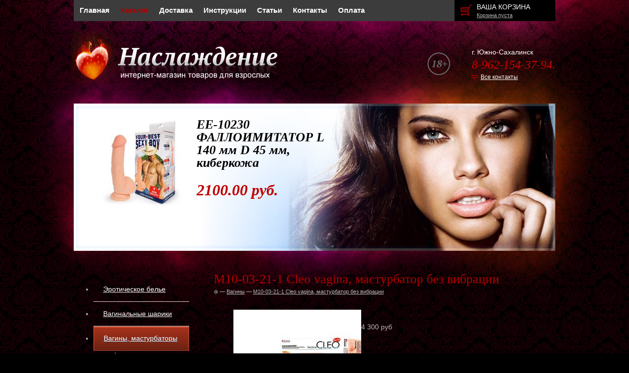

--- FILE ---
content_type: text/html; charset=UTF-8
request_url: https://intimonona.ru/catalog/53/87341/
body_size: 11426
content:
<!DOCTYPE html PUBLIC "-//W3C//DTD XHTML 1.0 Transitional//EN" "http://www.w3.org/TR/xhtml1/DTD/xhtml1-transitional.dtd">
<html xmlns="http://www.w3.org/1999/xhtml" xml:lang="ru" lang="ru">
<head><link rel="canonical" href="https://intimonona.ru/catalog/53/87341/" />
	<title>M10-03-21-1 Cleo vagina, мастурбатор без вибрации – товары для секса в магазине «Intimonona»</title>
	<script src="/bitrix/templates/template.main/js/jquery-1.8.2.min.js"></script>
	<meta http-equiv="Content-Type" content="text/html; charset=UTF-8" />
<meta name="robots" content="index, follow" />
<meta name="description" content="Купить &amp;quot;M10-03-21-1 Cleo vagina, мастурбатор без вибрации&amp;quot; в интернет-магазине с анонимной доставкой. Цена: 4300.00 руб. Производитель: Южная Корея. В наличии в сексшопах в Южно-Сахалинске." />

<script data-skip-moving="true">(function(w, d) {var v = w.frameCacheVars = {'CACHE_MODE':'HTMLCACHE','storageBlocks':[],'dynamicBlocks':{'LkGdQn':'b7fa6de4b27c','FKauiI':'a7e8359fb84a','XEVOpk':'ff5c005c88d8','aTE5Lk':'d41d8cd98f00','CxqOHg':'3e81e4d2993e'},'AUTO_UPDATE':true,'AUTO_UPDATE_TTL':'0','version':'2'};var inv = false;if (v.AUTO_UPDATE === false){if (v.AUTO_UPDATE_TTL && v.AUTO_UPDATE_TTL > 0){var lm = Date.parse(d.lastModified);if (!isNaN(lm)){var td = new Date().getTime();if ((lm + v.AUTO_UPDATE_TTL * 1000) >= td){w.frameRequestStart = false;w.preventAutoUpdate = true;return;}inv = true;}}else{w.frameRequestStart = false;w.preventAutoUpdate = true;return;}}var r = w.XMLHttpRequest ? new XMLHttpRequest() : (w.ActiveXObject ? new w.ActiveXObject("Microsoft.XMLHTTP") : null);if (!r) { return; }w.frameRequestStart = true;var m = v.CACHE_MODE; var l = w.location; var x = new Date().getTime();var q = "?bxrand=" + x + (l.search.length > 0 ? "&" + l.search.substring(1) : "");var u = l.protocol + "//" + l.host + l.pathname + q;r.open("GET", u, true);r.setRequestHeader("BX-ACTION-TYPE", "get_dynamic");r.setRequestHeader("X-Bitrix-Composite", "get_dynamic");r.setRequestHeader("BX-CACHE-MODE", m);r.setRequestHeader("BX-CACHE-BLOCKS", v.dynamicBlocks ? JSON.stringify(v.dynamicBlocks) : "");if (inv){r.setRequestHeader("BX-INVALIDATE-CACHE", "Y");}try { r.setRequestHeader("BX-REF", d.referrer || "");} catch(e) {}if (m === "APPCACHE"){r.setRequestHeader("BX-APPCACHE-PARAMS", JSON.stringify(v.PARAMS));r.setRequestHeader("BX-APPCACHE-URL", v.PAGE_URL ? v.PAGE_URL : "");}r.onreadystatechange = function() {if (r.readyState != 4) { return; }var a = r.getResponseHeader("BX-RAND");var b = w.BX && w.BX.frameCache ? w.BX.frameCache : false;if (a != x || !((r.status >= 200 && r.status < 300) || r.status === 304 || r.status === 1223 || r.status === 0)){var f = {error:true, reason:a!=x?"bad_rand":"bad_status", url:u, xhr:r, status:r.status};if (w.BX && w.BX.ready && b){BX.ready(function() {setTimeout(function(){BX.onCustomEvent("onFrameDataRequestFail", [f]);}, 0);});}w.frameRequestFail = f;return;}if (b){b.onFrameDataReceived(r.responseText);if (!w.frameUpdateInvoked){b.update(false);}w.frameUpdateInvoked = true;}else{w.frameDataString = r.responseText;}};r.send();var p = w.performance;if (p && p.addEventListener && p.getEntries && p.setResourceTimingBufferSize){var e = 'resourcetimingbufferfull';var h = function() {if (w.BX && w.BX.frameCache && w.BX.frameCache.frameDataInserted){p.removeEventListener(e, h);}else {p.setResourceTimingBufferSize(p.getEntries().length + 50);}};p.addEventListener(e, h);}})(window, document);</script>


<link href="/bitrix/js/ui/design-tokens/dist/ui.design-tokens.min.css?167756864022029"  rel="stylesheet" />
<link href="/bitrix/js/ui/fonts/opensans/ui.font.opensans.min.css?16775685672320"  rel="stylesheet" />
<link href="/bitrix/js/main/popup/dist/main.popup.bundle.min.css?167756861525089"  rel="stylesheet" />
<link href="/bitrix/cache/css/s1/template.main/page_a41df674178627a8e1c97b529ffe4154/page_a41df674178627a8e1c97b529ffe4154_v1.css?17423258317057"  rel="stylesheet" />
<link href="/bitrix/cache/css/s1/template.main/template_fa38e33afd3f0b6eb653fc97d80181fb/template_fa38e33afd3f0b6eb653fc97d80181fb_v1.css?174232583161220"  data-template-style="true" rel="stylesheet" />
<script>if(!window.BX)window.BX={};if(!window.BX.message)window.BX.message=function(mess){if(typeof mess==='object'){for(let i in mess) {BX.message[i]=mess[i];} return true;}};</script>
<script>(window.BX||top.BX).message({'JS_CORE_LOADING':'Загрузка...','JS_CORE_NO_DATA':'- Нет данных -','JS_CORE_WINDOW_CLOSE':'Закрыть','JS_CORE_WINDOW_EXPAND':'Развернуть','JS_CORE_WINDOW_NARROW':'Свернуть в окно','JS_CORE_WINDOW_SAVE':'Сохранить','JS_CORE_WINDOW_CANCEL':'Отменить','JS_CORE_WINDOW_CONTINUE':'Продолжить','JS_CORE_H':'ч','JS_CORE_M':'м','JS_CORE_S':'с','JSADM_AI_HIDE_EXTRA':'Скрыть лишние','JSADM_AI_ALL_NOTIF':'Показать все','JSADM_AUTH_REQ':'Требуется авторизация!','JS_CORE_WINDOW_AUTH':'Войти','JS_CORE_IMAGE_FULL':'Полный размер'});</script>

<script src="/bitrix/js/main/core/core.min.js?1677568615220366"></script>

<script>BX.setJSList(['/bitrix/js/main/core/core_ajax.js','/bitrix/js/main/core/core_promise.js','/bitrix/js/main/polyfill/promise/js/promise.js','/bitrix/js/main/loadext/loadext.js','/bitrix/js/main/loadext/extension.js','/bitrix/js/main/polyfill/promise/js/promise.js','/bitrix/js/main/polyfill/find/js/find.js','/bitrix/js/main/polyfill/includes/js/includes.js','/bitrix/js/main/polyfill/matches/js/matches.js','/bitrix/js/ui/polyfill/closest/js/closest.js','/bitrix/js/main/polyfill/fill/main.polyfill.fill.js','/bitrix/js/main/polyfill/find/js/find.js','/bitrix/js/main/polyfill/matches/js/matches.js','/bitrix/js/main/polyfill/core/dist/polyfill.bundle.js','/bitrix/js/main/core/core.js','/bitrix/js/main/polyfill/intersectionobserver/js/intersectionobserver.js','/bitrix/js/main/lazyload/dist/lazyload.bundle.js','/bitrix/js/main/polyfill/core/dist/polyfill.bundle.js','/bitrix/js/main/parambag/dist/parambag.bundle.js']);
</script>
<script>(window.BX||top.BX).message({'pull_server_enabled':'N','pull_config_timestamp':'0','pull_guest_mode':'N','pull_guest_user_id':'0'});(window.BX||top.BX).message({'PULL_OLD_REVISION':'Для продолжения корректной работы с сайтом необходимо перезагрузить страницу.'});</script>
<script>(window.BX||top.BX).message({'LANGUAGE_ID':'ru','FORMAT_DATE':'DD.MM.YYYY','FORMAT_DATETIME':'DD.MM.YYYY HH:MI:SS','COOKIE_PREFIX':'BITRIX_SM','SERVER_TZ_OFFSET':'10800','UTF_MODE':'Y','SITE_ID':'s1','SITE_DIR':'/'});</script>


<script  src="/bitrix/cache/js/s1/template.main/kernel_main/kernel_main_v1.js?1742347472152878"></script>
<script src="/bitrix/js/ui/dexie/dist/dexie3.bundle.min.js?167756856888295"></script>
<script src="/bitrix/js/main/core/core_ls.min.js?15537459007365"></script>
<script src="/bitrix/js/main/core/core_frame_cache.min.js?167756850311264"></script>
<script src="/bitrix/js/pull/protobuf/protobuf.min.js?159963117276433"></script>
<script src="/bitrix/js/pull/protobuf/model.min.js?159963117214190"></script>
<script src="/bitrix/js/rest/client/rest.client.min.js?16775680659240"></script>
<script src="/bitrix/js/pull/client/pull.client.min.js?167756863248293"></script>
<script src="/bitrix/js/main/popup/dist/main.popup.bundle.min.js?167756861265492"></script>
<script>BX.setJSList(['/bitrix/js/main/core/core_fx.js','/bitrix/js/main/session.js','/bitrix/js/main/pageobject/pageobject.js','/bitrix/js/main/core/core_window.js','/bitrix/js/main/date/main.date.js','/bitrix/js/main/core/core_date.js','/bitrix/js/main/utils.js','/bitrix/templates/template.main/js/fancybox/jquery.fancybox-1.3.1.pack.js','/bitrix/components/dlay/cookienotice/templates/s1/script.js']);</script>
<script>BX.setCSSList(['/bitrix/templates/template.main/js/fancybox/jquery.fancybox-1.3.1.css','/bitrix/templates/.default/components/bitrix/catalog/template1/bitrix/catalog.store.amount/.default/style.css','/bitrix/components/dlay/cookienotice/templates/s1/style.css','/bitrix/templates/template.main/template_styles.css']);</script>
<script>
					(function () {
						"use strict";

						var counter = function ()
						{
							var cookie = (function (name) {
								var parts = ("; " + document.cookie).split("; " + name + "=");
								if (parts.length == 2) {
									try {return JSON.parse(decodeURIComponent(parts.pop().split(";").shift()));}
									catch (e) {}
								}
							})("BITRIX_CONVERSION_CONTEXT_s1");

							if (cookie && cookie.EXPIRE >= BX.message("SERVER_TIME"))
								return;

							var request = new XMLHttpRequest();
							request.open("POST", "/bitrix/tools/conversion/ajax_counter.php", true);
							request.setRequestHeader("Content-type", "application/x-www-form-urlencoded");
							request.send(
								"SITE_ID="+encodeURIComponent("s1")+
								"&sessid="+encodeURIComponent(BX.bitrix_sessid())+
								"&HTTP_REFERER="+encodeURIComponent(document.referrer)
							);
						};

						if (window.frameRequestStart === true)
							BX.addCustomEvent("onFrameDataReceived", counter);
						else
							BX.ready(counter);
					})();
				</script>



<script  src="/bitrix/cache/js/s1/template.main/template_319488a6b1a5ea5d8b50d2d18f64b9fc/template_319488a6b1a5ea5d8b50d2d18f64b9fc_v1.js?1742325831802"></script>
<script  src="/bitrix/cache/js/s1/template.main/page_7e2c225513d7cd39df42d56b2b4a4a2a/page_7e2c225513d7cd39df42d56b2b4a4a2a_v1.js?174232583115118"></script>
<script>var _ba = _ba || []; _ba.push(["aid", "b309aa525cff347fc21c6a2b5f6c1f37"]); _ba.push(["host", "intimonona.ru"]); _ba.push(["ad[ct][item]", "[base64]"]);_ba.push(["ad[ct][user_id]", function(){return BX.message("USER_ID") ? BX.message("USER_ID") : 0;}]);_ba.push(["ad[ct][recommendation]", function() {var rcmId = "";var cookieValue = BX.getCookie("BITRIX_SM_RCM_PRODUCT_LOG");var productId = 87341;var cItems = [];var cItem;if (cookieValue){cItems = cookieValue.split(".");}var i = cItems.length;while (i--){cItem = cItems[i].split("-");if (cItem[0] == productId){rcmId = cItem[1];break;}}return rcmId;}]);_ba.push(["ad[ct][v]", "2"]);(function() {var ba = document.createElement("script"); ba.type = "text/javascript"; ba.async = true;ba.src = (document.location.protocol == "https:" ? "https://" : "http://") + "bitrix.info/ba.js";var s = document.getElementsByTagName("script")[0];s.parentNode.insertBefore(ba, s);})();</script>


	<link rel="stylesheet" href="/bitrix/templates/template.main/css/style.css" />
	<!--[if IE]><link rel="stylesheet" href="/bitrix/templates/template.main/css/style-ie.css" /><![endif]-->
	<!--[if IE 6]><link rel="stylesheet" href="/bitrix/templates/template.main/css/style-ie6.css" /><![endif]-->
	<!--[if IE 7]><link rel="stylesheet" href="/bitrix/templates/template.main/css/style-ie7.css" /><![endif]-->
	<link rel="stylesheet" href="/bitrix/templates/template.main/colors.css" />

	<script src="/bitrix/templates/template.main/js/f.js"></script>
	<script src="/bitrix/templates/template.main/js/slides.min.jquery.js"></script>
	<script src="/bitrix/templates/template.main/script.js"></script>
	<script src="/bitrix/templates/template.main/js/jquery.carouFredSel-5.6.4-packed.js"></script>
	<script src="/bitrix/templates/template.main/js/jquery.cookie.js"></script>
	<script src="/bitrix/templates/template.main/js/jquery.slideViewerPro.1.5.js"></script>
	<script src="/bitrix/templates/template.main/js/jquery.timers.js"></script>
	<script>if (document.documentElement) { document.documentElement.id = "js" }</script>
	<!-- Google Tag Manager -->
<script>(function(w,d,s,l,i){w[l]=w[l]||[];w[l].push({'gtm.start':
new Date().getTime(),event:'gtm.js'});var f=d.getElementsByTagName(s)[0],
j=d.createElement(s),dl=l!='dataLayer'?'&l='+l:'';j.async=true;j.src=
'https://www.googletagmanager.com/gtm.js?id='+i+dl;f.parentNode.insertBefore(j,f);
})(window,document,'script','dataLayer','GTM-MNTDCMG');</script>
<!-- End Google Tag Manager -->	<!-- Yandex.Metrika counter -->
	<script >
	   (function(m,e,t,r,i,k,a){m[i]=m[i]||function(){(m[i].a=m[i].a||[]).push(arguments)};
	   m[i].l=1*new Date();k=e.createElement(t),a=e.getElementsByTagName(t)[0],k.async=1,k.src=r,a.parentNode.insertBefore(k,a)})
	   (window, document, "script", "https://mc.yandex.ru/metrika/tag.js", "ym");
	
	   ym(74215048, "init", {
			clickmap:true,
			trackLinks:true,
			accurateTrackBounce:true,
			webvisor:true,
			ecommerce:"dataLayer"
	   });
	</script>
	<noscript><div><img src="https://mc.yandex.ru/watch/74215048" style="position:absolute; left:-9999px;" alt="" /></div></noscript>
	<!-- /Yandex.Metrika counter -->
</head>
<body>
	<!-- Google Tag Manager (noscript) -->
<noscript><!-- deleted by bitrix Antivirus --></noscript>
<!-- End Google Tag Manager (noscript) -->		<div class="l-page">
		<div class="l-page-holder">
			<div class="l-header">
				<div class="b-header-menu-holder">
					<div class="b-header-menu g-menu">
						<div id="bxdynamic_LkGdQn_start" style="display:none"></div>
<ul>
	<li><a href="/">Главная</a></li>
	<li class="selected"><a href="/catalog/">Каталог</a></li>
	<li><a href="/delivery/">Доставка</a></li>
	<li><a href="/instructions/">Инструкции</a></li>
	<li><a href="/article/">Статьи</a></li>
	<li><a href="/contacts/">Контакты</a></li>
	<li><a href="/payment/">Оплата</a></li>
</ul><div id="bxdynamic_LkGdQn_end" style="display:none"></div>					</div>
					<div class="b-header-basket">
						<div class="b-header-basket_holder">
							<div class="b-header-basket_title">
								<a href="/personal/cart/">Ваша корзина</a>
							</div>
							<div class="b-header-basket_text">
								<span id="cart_line">
									<div id="bxdynamic_FKauiI_start" style="display:none"></div>	<a href="/personal/cart/">Корзина пуста</a>
<div id="bxdynamic_FKauiI_end" style="display:none"></div>								</span>
							</div>
						</div>
					</div>
				</div>
				<div class="b-header-logo">
					<a href="/"><img src="/bitrix/templates/template.main/img/header-logo.png" alt="Наслаждение - интернет магазин товаров для взрослых" /></a>
				</div>
				<div class="b-header-contacts">
					<div class="b-header-contacts_text">г. Южно-Сахалинск</div>
					<div class="b-header-contacts_phone">
						8-962-154-37-94. 					</div>
					<div class="b-header-contacts_text">
						<span class="b-header-contacts_link-contacts"><a rel="nofollow" href="/contacts/">Все контакты</a></span> 
					</div>
				</div>
				<div class="g-clean"></div>
				<div class="b-header-visual">
					<div class="b-header-visual_holder">
							<div class="b-header-visual_item">
		<div class="b-header-visual_item_img">
			<a href="/catalog/42/87960/"><img src="/upload/resize_cache/iblock/258/180_250_154bd61e1c74086ed26f2a47446188e3e/h79nf4kgw20io4g579dcv7wryrhe3j4d.jpg" alt="" /></a>
		</div>
		<div class="b-header-visual_item_holder">
			<div class="b-header-visual_item_title">EE-10230 ФАЛЛОИМИТАТОР L 140 мм D 45 мм, киберкожа</div>
			<div class="b-header-visual_item_text"></div>
			<div class="b-header-visual_item_price">2100.00 руб.</div>
		</div>
		<!--noindex-->
        <div class="b-header-visual_item">
			<a rel="nofollow" href="/skidki" class="selected" style="color:#F00; font-weight:bold;display:none">СКИДКИ</a>
		</div>
        <!--/noindex-->
	</div>

					</div>
									</div>
							</div>
			<div class="l-wrapper">
									<div class="l-page-left sidebar">
						<div id="bxdynamic_XEVOpk_start" style="display:none"></div>
<ul class="nav">
								<li class=" lvl1">
				<span style="position:relative; display: block;"><a href="/catalog/23/">Эротическое белье</a><span class="showchild"><span class="arrow"></span></span></span>
				<ul style="display: none;">
		
								<li class=" lvl2">
				<span style="position:relative; display: block;"><a href="/catalog/44/">Женское</a><span class="showchild"><span class="arrow"></span></span></span>
				<ul style="display: none;">
		
			<li class=" lvl3">
				<span style="position:relative; display: block;"><a href="/catalog/52/">Боди</a></span>
			</li>
			<li class=" lvl3">
				<span style="position:relative; display: block;"><a href="/catalog/90/">Бюстьгалтеры</a></span>
			</li>
			<li class=" lvl3">
				<span style="position:relative; display: block;"><a href="/catalog/46/">Игровые костюмы</a></span>
			</li>
			<li class=" lvl3">
				<span style="position:relative; display: block;"><a href="/catalog/82/">Комбинации</a></span>
			</li>
			<li class=" lvl3">
				<span style="position:relative; display: block;"><a href="/catalog/745/">Комплекты</a></span>
			</li>
			<li class=" lvl3">
				<span style="position:relative; display: block;"><a href="/catalog/88/">Корсеты</a></span>
			</li>
			<li class=" lvl3">
				<span style="position:relative; display: block;"><a href="/catalog/744/">Платье</a></span>
			</li>
			<li class=" lvl3">
				<span style="position:relative; display: block;"><a href="/catalog/49/">Трусики</a></span>
			</li>
			<li class=" lvl3">
				<span style="position:relative; display: block;"><a href="/catalog/48/">Чулки,пояса</a></span>
			</li>
			<li class=" lvl3">
				<span style="position:relative; display: block;"><a href="/catalog/47/">Чулок на тело</a></span>
			</li>
</ul></li>			<li class=" lvl2">
				<span style="position:relative; display: block;"><a href="/catalog/45/">Мужское</a></span>
			</li>
</ul></li>			<li class=" lvl1">
				<span style="position:relative; display: block;"><a href="/catalog/25/">Вагинальные шарики</a></span>
			</li>
								<li class="current selected lvl1">
				<span style="position:relative; display: block;"><a href="/catalog/26/">Вагины, мастурбаторы</a><span class="showchild"><span class="arrow"></span></span></span>
				<ul>
		
			<li class=" lvl2">
				<span style="position:relative; display: block;"><a href="/catalog/54/">Анусы и ротики</a></span>
			</li>
			<li class="current selected lvl2">
				<span style="position:relative; display: block;"><a href="/catalog/53/">Вагины</a></span>
			</li>
</ul></li>			<li class=" lvl1">
				<span style="position:relative; display: block;"><a href="/catalog/27/">Вибромассажеры</a></span>
			</li>
								<li class=" lvl1">
				<span style="position:relative; display: block;"><a href="/catalog/29/">Интимная косметика и БАДы</a><span class="showchild"><span class="arrow"></span></span></span>
				<ul style="display: none;">
		
			<li class=" lvl2">
				<span style="position:relative; display: block;"><a href="/catalog/69/">Возбуждающие средства для женщин</a></span>
			</li>
			<li class=" lvl2">
				<span style="position:relative; display: block;"><a href="/catalog/68/">Возбуждающие средства для мужчин</a></span>
			</li>
</ul></li>								<li class=" lvl1">
				<span style="position:relative; display: block;"><a href="/catalog/30/">Вакуумные помпы</a><span class="showchild"><span class="arrow"></span></span></span>
				<ul style="display: none;">
		
			<li class=" lvl2">
				<span style="position:relative; display: block;"><a href="/catalog/58/">Женские</a></span>
			</li>
			<li class=" lvl2">
				<span style="position:relative; display: block;"><a href="/catalog/57/">Мужские</a></span>
			</li>
</ul></li>								<li class=" lvl1">
				<span style="position:relative; display: block;"><a href="/catalog/31/">Куклы</a><span class="showchild"><span class="arrow"></span></span></span>
				<ul style="display: none;">
		
			<li class=" lvl2">
				<span style="position:relative; display: block;"><a href="/catalog/59/">Женщины</a></span>
			</li>
</ul></li>								<li class=" lvl1">
				<span style="position:relative; display: block;"><a href="/catalog/32/">Любриканты</a><span class="showchild"><span class="arrow"></span></span></span>
				<ul style="display: none;">
		
			<li class=" lvl2">
				<span style="position:relative; display: block;"><a href="/catalog/746/"> Антибактериальное средство для обработки игрушек</a></span>
			</li>
								<li class=" lvl2">
				<span style="position:relative; display: block;"><a href="/catalog/61/">Анальные</a><span class="showchild"><span class="arrow"></span></span></span>
				<ul style="display: none;">
		
			<li class=" lvl3">
				<span style="position:relative; display: block;"><a href="/catalog/94/">Для увеличения размера</a></span>
			</li>
</ul></li>			<li class=" lvl2">
				<span style="position:relative; display: block;"><a href="/catalog/62/">Вагинальные</a></span>
			</li>
			<li class=" lvl2">
				<span style="position:relative; display: block;"><a href="/catalog/748/">Для двоих (унисекс)</a></span>
			</li>
			<li class=" lvl2">
				<span style="position:relative; display: block;"><a href="/catalog/91/">Для увеличения размера</a></span>
			</li>
			<li class=" lvl2">
				<span style="position:relative; display: block;"><a href="/catalog/63/">Оральные</a></span>
			</li>
			<li class=" lvl2">
				<span style="position:relative; display: block;"><a href="/catalog/70/">Пролонгаторы</a></span>
			</li>
</ul></li>								<li class=" lvl1">
				<span style="position:relative; display: block;"><a href="/catalog/33/">Насадки и кольца</a><span class="showchild"><span class="arrow"></span></span></span>
				<ul style="display: none;">
		
			<li class=" lvl2">
				<span style="position:relative; display: block;"><a href="/catalog/64/">Удлинители</a></span>
			</li>
			<li class=" lvl2">
				<span style="position:relative; display: block;"><a href="/catalog/65/">Эрекционные кольца</a></span>
			</li>
</ul></li>			<li class=" lvl1">
				<span style="position:relative; display: block;"><a href="/catalog/35/">Презервативы</a></span>
			</li>
			<li class=" lvl1">
				<span style="position:relative; display: block;"><a href="/catalog/36/">Аксессуары для бани и шалости</a></span>
			</li>
			<li class=" lvl1">
				<span style="position:relative; display: block;"><a href="/catalog/37/">Страпоны, фаллопротезы</a></span>
			</li>
			<li class=" lvl1">
				<span style="position:relative; display: block;"><a href="/catalog/38/">Садо-мазо</a></span>
			</li>
								<li class=" lvl1">
				<span style="position:relative; display: block;"><a href="/catalog/39/">Стимуляторы</a><span class="showchild"><span class="arrow"></span></span></span>
				<ul style="display: none;">
		
			<li class=" lvl2">
				<span style="position:relative; display: block;"><a href="/catalog/66/">Анальные стимуляторы</a></span>
			</li>
			<li class=" lvl2">
				<span style="position:relative; display: block;"><a href="/catalog/67/">Клиторальные стимуляторы</a></span>
			</li>
</ul></li>								<li class=" lvl1">
				<span style="position:relative; display: block;"><a href="/catalog/42/">Фаллоимитаторы</a><span class="showchild"><span class="arrow"></span></span></span>
				<ul style="display: none;">
		
			<li class=" lvl2">
				<span style="position:relative; display: block;"><a href="/catalog/76/">Гиганты</a></span>
			</li>
			<li class=" lvl2">
				<span style="position:relative; display: block;"><a href="/catalog/77/">Двуголовые</a></span>
			</li>
</ul></li>			<li class=" lvl1">
				<span style="position:relative; display: block;"><a href="/catalog/51/">Аксессуары</a></span>
			</li>
			<li class=" lvl1">
				<span style="position:relative; display: block;"><a href="/catalog/747/">Анальный душ</a></span>
			</li>
			<li class=" lvl1">
				<span style="position:relative; display: block;"><a href="/catalog/73/">Игры для взрослых ДВД Сувениры</a></span>
			</li>
			<li class=" lvl1">
				<span style="position:relative; display: block;"><a href="/catalog/71/">Массажеры простаты</a></span>
			</li>
			<li class=" lvl1">
				<span style="position:relative; display: block;"><a href="/catalog/75/">Массажные масла</a></span>
			</li>
			<li class=" lvl1">
				<span style="position:relative; display: block;"><a href="/catalog/96/">Протезы Молочной железы</a></span>
			</li>
			<li class=" lvl1">
				<span style="position:relative; display: block;"><a href="/catalog/95/">Распродажа уценка</a></span>
			</li>
			<li class=" lvl1">
				<span style="position:relative; display: block;"><a href="/catalog/74/">СЕКС МАШИНЫ</a></span>
			</li>
			<li class=" lvl1">
				<span style="position:relative; display: block;"><a href="/catalog/734/">Стимуляторы уретры</a></span>
			</li>
			<li class=" lvl1">
				<span style="position:relative; display: block;"><a href="/catalog/83/">Украшения для груди</a></span>
			</li>
			<li class=" lvl1">
				<span style="position:relative; display: block;"><a href="/catalog/85/">Экстендеры для увеличения пениса</a></span>
			</li>
			<li class=" lvl1">
				<span style="position:relative; display: block;"><a href="/catalog/86/">Электростимуляторы</a></span>
			</li>
			<li class=" lvl1">
				<span style="position:relative; display: block;"><a href="/catalog/72/">Эротические наборы</a></span>
			</li>
</ul>
<script type="text/javascript">
	function setHeightlvlp(clickitem){
		if(clickitem.parent("span").parent("li").find("ul:first").attr('rel')){
			heightlvl2Ul = clickitem.parent("span").parent("li").find("ul:first").attr('rel');
		} else {
			clickitem.parent("span").parent("li").find("ul:first").css({display: 'block',height:"auto"});
			heightlvl2Ul = clickitem.parent("span").parent("li").find("ul:first").height();
		}
	}

	var lis = $('.sidebar .nav').find('li');
	for(var i = 0; i < lis.length; i++) {
		if($(lis[i]).hasClass('current')) {
			if($(lis[i]).parents("li").hasClass('lvl1')){

				var ul = $(lis[i]).find('ul:first');
				$(ul).css({display: 'block',height:"auto"});
				var h = $(ul).height();
				$(ul).css({height: 0, display: 'block'});

				var ulp= $(lis[i]).parents("li.lvl1").find('ul:first');
				$(ulp).css({display: 'block'});
				var hp = $(ulp).height();
				$(ulp).css({height: 0, display: 'block'});

				$(ul).attr("rel", h);
				// $(ulp).attr("rel", hp);
				$(ul).css({height: h+'px'});
				$(ulp).css({height: h+hp+'px'});
			} else {
				var ul = $(lis[i]).find('ul:first');
				$(ul).css({display: 'block',height:"auto"});
				var h = $(ul).height();
				$(ul).css({height: 0, display: 'block'});
				$(ul).attr("rel", h);
				$(ul).css({height: h+'px'})
			}
		}
	}

	$(".showchild").live('click', function() {
		var clickitem = $(this);
		if( clickitem.parent("span").parent("li").hasClass('lvl1')){
			if( clickitem.parent("span").parent("li").hasClass('current')){
				clickitem.parent("span").parent("li").find("ul").animate({height: 0}, 300);
				clickitem.parent("span").parent("li").removeClass("current");
				clickitem.parent("span").parent("li").find(".current").removeClass("current");

			} else {

				setHeightlvlp(clickitem);
				clickitem.parent("span").parent("li").find("ul:first").attr('rel',heightlvl2Ul);
				clickitem.parent("span").parent("li").find("ul:first").css({height: 0, display: 'block'});
				clickitem.parent("span").parent("li").find("ul:first").animate({height: heightlvl2Ul+'px'}, 300);
				clickitem.parent("span").parent("li").addClass("current");
			}
		} else {
			if( clickitem.parent("span").parent("li").hasClass('current')){
				clickitem.parent("span").parent("li").find("ul").animate({height: 0}, 300);
				heightLVL1 = clickitem.parents(".lvl1").find("ul:first").attr('rel');
				clickitem.parents(".lvl1").find("ul:first").animate({height: heightLVL1+"px"}, 300);
				clickitem.parent("span").parent("li").removeClass("current");
			} else {
				setHeightlvlp(clickitem);

				heightLVL1 = clickitem.parents(".lvl1").find("ul:first").attr('rel');


				clickitem.parent("span").parent("li").find("ul:first").attr('rel',heightlvl2Ul);
				clickitem.parent("span").parent("li").find("ul:first").css({height: 0, display: 'block'});
				clickitem.parent("span").parent("li").find("ul:first").animate({height: heightlvl2Ul+'px'}, 300);
				clickitem.parents(".lvl1").find("ul:first").animate({height:  parseInt(heightlvl2Ul)+ parseInt(heightLVL1)+'px'}, 300);
				clickitem.parent("span").parent("li").addClass("current");
			}
		}
		return false;
	});
</script>
<div id="bxdynamic_XEVOpk_end" style="display:none"></div>					<div id="bxdynamic_aTE5Lk_start" style="display:none"></div><div id="bxdynamic_aTE5Lk_end" style="display:none"></div>					</div>
								<div class="l-page-content">
					<div class="b-content">
						<div class="b-title">
							<h1>M10-03-21-1 Cleo vagina, мастурбатор без вибрации</h1>
							<div itemscope itemtype="http://schema.org/BreadcrumbList" class="b-mod-breadcrumb">
				<span itemprop="itemListElement" itemscope itemtype="http://schema.org/ListItem">
					<a itemprop="item" title="На главную страницу" href="/"><img src="/bitrix/templates/template.main/img/home_ico.png" alt="На главную страницу" /><meta itemprop="name" content="Главная"></a>
					<meta itemprop="position" content="1"
				</span><span class="bmb_separator"> &mdash; </span><span itemprop="itemListElement" itemscope itemtype="http://schema.org/ListItem">
						<a itemprop="item" href="/catalog/53/" title="Вагины"><span itemprop="name">Вагины</span></a>
						<meta itemprop="position" content="2">
					   </span><span class="bmb_separator"> &mdash; </span><span itemprop="itemListElement" itemscope itemtype="http://schema.org/ListItem">
						<a itemprop="item" href="/catalog/53/87341/" title="M10-03-21-1 Cleo vagina, мастурбатор без вибрации"><span itemprop="name">M10-03-21-1 Cleo vagina, мастурбатор без вибрации</span></a>
						<meta itemprop="position" content="3">
					   </span></div>						</div> <div id="bxdynamic_CxqOHg_start" style="display:none"></div>

<script type="text/javascript">
$(document).ready(function() {
	$('.catalog-detail-images').fancybox({
		'transitionIn': 'elastic',
		'transitionOut': 'elastic',
		'speedIn': 600,
		'speedOut': 200,
		'overlayShow': false,
		'cyclic' : true,
		'padding': 20,
		'titlePosition': 'over',
		'onComplete': function() {
		$("#fancybox-title").css({ 'top': '100%', 'bottom': 'auto' });
		}
	});
});
</script>
<div itemscope itemtype = "http://schema.org/Product" class="R2D2">
	<meta itemprop="name" content="M10-03-21-1 Cleo vagina, мастурбатор без вибрации">
	<table>
		<tr>
		                            <td rowspan="2" style="width:300px;height: 430px;vertical-align:top;position:relative;">
					<div style="position:relative;">
						<div id="basic" class="svwp" style="float:left">
							<ul>
																	<li><a rel="catalog-detail-images" class="catalog-detail-images" href="/upload/iblock/9ff/zoa7ef960ai7fuex1gbmu6zi2zv380g5.jpg" title="M10-03-21-1 Cleo vagina, мастурбатор без вибрации"><img itemprop="image" class="item_img"  src="/upload/resize_cache/iblock/9ff/280_280_16a9cdfeb475445909b854c588a1af844/zoa7ef960ai7fuex1gbmu6zi2zv380g5.jpg"  alt="M10-03-21-1 Cleo vagina, мастурбатор без вибрации" title="M10-03-21-1 Cleo vagina, мастурбатор без вибрации" /></a></li>
																									<li><a rel="catalog-detail-images" class="catalog-detail-images" href="/upload/resize_cache/iblock/3f1/280_280_16a9cdfeb475445909b854c588a1af844/rfdn1yi38l4wp9ly4tgx5kf3tnqjhzu1.jpg" title=""><img  src="/upload/resize_cache/iblock/3f1/280_280_16a9cdfeb475445909b854c588a1af844/rfdn1yi38l4wp9ly4tgx5kf3tnqjhzu1.jpg"  alt="M10-03-21-1 Cleo vagina, мастурбатор без вибрации" title="M10-03-21-1 Cleo vagina, мастурбатор без вибрации" /></a></li>
																	<li><a rel="catalog-detail-images" class="catalog-detail-images" href="/upload/resize_cache/iblock/91f/280_280_16a9cdfeb475445909b854c588a1af844/x7urtaof2arbkb3xi1k8j628shpdvc8n.jpg" title=""><img  src="/upload/resize_cache/iblock/91f/280_280_16a9cdfeb475445909b854c588a1af844/x7urtaof2arbkb3xi1k8j628shpdvc8n.jpg"  alt="M10-03-21-1 Cleo vagina, мастурбатор без вибрации" title="M10-03-21-1 Cleo vagina, мастурбатор без вибрации" /></a></li>
																	<li><a rel="catalog-detail-images" class="catalog-detail-images" href="/upload/resize_cache/iblock/cf7/280_280_16a9cdfeb475445909b854c588a1af844/oc7j1xcdacca3hz8o8fxrs2ioyk5dt07.jpg" title=""><img  src="/upload/resize_cache/iblock/cf7/280_280_16a9cdfeb475445909b854c588a1af844/oc7j1xcdacca3hz8o8fxrs2ioyk5dt07.jpg"  alt="M10-03-21-1 Cleo vagina, мастурбатор без вибрации" title="M10-03-21-1 Cleo vagina, мастурбатор без вибрации" /></a></li>
																	<li><a rel="catalog-detail-images" class="catalog-detail-images" href="/upload/resize_cache/iblock/328/280_280_16a9cdfeb475445909b854c588a1af844/4791v2anoz2ec5eh2saahv8m6lfjnnuj.jpg" title=""><img  src="/upload/resize_cache/iblock/328/280_280_16a9cdfeb475445909b854c588a1af844/4791v2anoz2ec5eh2saahv8m6lfjnnuj.jpg"  alt="M10-03-21-1 Cleo vagina, мастурбатор без вибрации" title="M10-03-21-1 Cleo vagina, мастурбатор без вибрации" /></a></li>
															</ul>
						</div>
													<div class='salegal'>Новинка</div>											</div>
                </td>
            					<td class="iteminfo" itemprop="offers" itemscope itemtype="http://schema.org/Offer">
				<p></p>
																									<div class="price item_price" >4 300 руб</div>
								<meta itemprop="price" content="4300">
								<meta itemprop="priceCurrency" content="RUR">
																									</td>
		</tr>

		<tr>
			<td style="vertical-align:bottom;padding-left:30px;padding-bottom: 38px;">
                <br>
															<a href="/catalog/53/87341/?action=ADD2BASKET&amp;id=87341" rel="nofollow" class="bt3 addtoCart" onclick="return addToCart(this, 'detail', 'В корзине', 'cart');" id="catalog_add2cart_link"><span class="cartbuy"></span> Купить</a><br/><br/><br/>
																	</td>
		</tr>
	</table>
						<div class="r2d2_title-h3">Описание</div>
		<span  itemprop = "description">Мастурбатор Cleo vagina, без вибрации<br />
<br />
Лучший среди многих полу-торсов. Мастурбатор маленького размера, но при этом с потрясающе детализированной внутренней и внешней структурой.&nbsp;&nbsp;Сужение к концу дает потрясающие ощущения от глубокого проникновения. Комбинация складок и тесной внутренней структуры, воспроизводит текстуру настоящей вагины.&nbsp;&nbsp;Все секс игрушки из этого материала нуждаются в определенном уходе. Очищать желательно сразу после использования, мягким моющим средством, просушить на хлопковом полотенце. Желательно обработать тальком &#40;сухую и чистую секс игрушку положить в пакет, насыпать немного талька и встряхнуть несколько раз&#41;. Внутреннюю поверхность обработать с помощью спринцовки с тальком. Хранить в темном месте, при температуре не выше 25 градусов. Рекомендуется использовать лубрикант только на водной основе. Лубриканты на жировой основе повредят материал.&nbsp;&nbsp;ВНИМАНИЕ! Ни в коем случае не храните секс игрушки из этого материала рядом с другими секс игрушками без упаковки, так как это может вызвать химический конфликт и нежелательную химическую реакцию между материалами, например, секс игрушка может просто растаять и др.</span>
						<div class="r2d2_title-h3">Характеристики</div>
			<ul class="options lsnn">
								<li>
					<span>Артикул:</span><b>M10-03-21-1						</b>
				</li>
								<li>
					<span>Производитель:</span><b>Южная Корея						</b>
				</li>
							</ul>
					
</div>

<script type="text/javascript">
	/*$(document).ready(function() {
		$(window).bind("load", function() {
			$("#basic").slideViewerPro({});
			$(window).bind("load", function() {
				$("div#basic").slideViewerPro();
			});
		});
	});  */
</script>

<script type="text/javascript">
	$("#basic").slideViewerPro({});
	var mess = {'addToCart':'Добавить в корзину','inCart':'В корзине','delayCart':'Отложен','subscribe':'Подписаться','inSubscribe':'Подписан','notAvailable':'Отсутствует','addCompare':'Добавить к сравнению','inCompare':'В списке сравнения','chooseProp':'Выберите'};
	BX.message(mess);
    
</script><!-- recommend -->


<h3></h3>
<div class="catalog-detail-property options"><ul class="lsnn">
		<li>
		<a href="/store/3"><span>Склад</span></a>
						<b><span><grey>отсутствует</grey></span></b>
	</li>
</ul></div>
<div id="bxdynamic_CxqOHg_end" style="display:none"></div>					</div>
				</div>
				
			</div>
			<div class="g-clean"></div>
		</div>
		<div class="l-footer">
			<div class="b-footer-copy">
				<div class="b-footer-copy_name">© «Наслаждение». Интернет-магазин товаров для взрослых</div>
				<div class="b-footer-copy_text"><!--<p>Наш сайт, для корректной работы, собирает техническую информацию о посетителях сайта: cookie, данные об IP-адресе, местоположении и другую. Если вы не хотите оставлять о себе эту информацию для ее дальнейшей обработки - покиньте сайт.</p>--><br><br><br>«Наслаждение» Интернет-магазин товаров для взрослых о <a rel="nofollow" href="/pdf/confidential.pdf" target="_blank">политике конфиденциальности</a>.

</div>
			</div>
			<div class="b-media-army">Создание сайта <a title="Создание сайтов и интернет-магазинов в Екатеринбурге" target="_blank" href="http://media-army.ru">Media Army</a><i class="g-png"><img height="11" width="11" alt="" src="/bitrix/templates/template.main/img/media-army_star.png" /></i></div>
		</div>
	</div>
    <script type="application/ld+json">
    {
      "@context": "http://schema.org",
      "@type": "Organization",
      "name": "«Наслаждение» - интернет-магазин товаров для взрослых",
      "url": "https://intimonona.ru",
      "logo": "https://intimonona.ru/bitrix/templates/template.main/img/header-logo.png",
      "email": "noreply@intimonona.ru",
      "telephone": "+7 (4242) 72-53-93",
      "address": {
        "@type": "PostalAddress",
        "streetAddress": "Карла-Маркса, 51 (гостиница \"Рыбак\" магазин \"Он и Она\")",
        "addressLocality": "Сахалинск",
        "postalCode": "693000",
        "addressCountry": "RU"
      }
    }
</script>	<div class="modal" id="addItemInCart">
	    <h4>Товар добавлен в корзину</h4>
	    <div class="item_img"><img src="" alt=""/></div>
	    <div class="item_title"></div>
	    <br/>
		<a href="/personal/cart/" class="bt3">Оформить заказ</a>
	    <a href="javascript:void(0)" class="close" style="margin-left: 10px;font-size: 14px;color: #888;">Продолжить покупки</a>
	    <div class="close button"></div>
	</div>
	<div id="bgmod" class="close"></div>
	

<div id="dlay-cookienotice-modal">
    <div class="dlay-cookienotice-text">
        <p class="dlay-cookienotice-p">Сайт предназначен для лиц 18+. Тебе есть 18?</p>
        <a class="dlay-cookienotice-link" href="https://ya.ru/">Нет</a>
        <button class="dlay-cookienotice-button">Да</button>
    </div>
</div></body>
</html><!--7dae6f608e2b47c163c323535f6d8ac4-->

--- FILE ---
content_type: text/css
request_url: https://intimonona.ru/bitrix/templates/template.main/css/global/global.css
body_size: 378
content:
/* global.css
 * глобальные стили
 *
 */

* { 
	outline: none; 
}
body, html { 
	height: 100%;
	width: 100%;
	margin: 0; 
	padding: 0;
	border: none;
	background: #000 url('../../img/bg.png') 50% 0 repeat;
}
table, td, th { 
	margin: 0; padding: 0;
	border-collapse: collapse;
	font-size: 100%;
}
img { 
	border: none; 
	margin: 0; 
	padding: 0; 
}
h1, h2, h3, h4, h5, h6 {
	margin: 0.8em 0;
	padding: 0;
	font-weight: normal;
	/*font-style: italic;*/
	font-family: 'Times New Roman', sans-serif;
}
h1, h2, h3 {
	color: #FFF;
	font-size: 26px;
}
p {
	margin: 0.8em 0;
	padding: 0;
}

.g-clean {
	clear: both;
	font-size:0;
  	overflow: hidden;
}
.g-menu ul, .g-menu li {
	margin: 0;
	padding: 0;
	list-style: none;
}
.g-half-link {
	cursor: pointer;
	text-decoration: none;
	color: inherit;
	border-bottom-color: inherit;
	border-bottom-style: dotted;
	border-bottom-width: 1px;
}



--- FILE ---
content_type: text/css
request_url: https://intimonona.ru/bitrix/templates/template.main/css/layout/content.css
body_size: 242
content:
/* content.css
 * Стандартные стили контента сайта (таблицы, изображения)
 *
 */

.b-title {
	margin-bottom: 15px;
}
	.b-title h1 {
		margin: 0;
		color: #b10002;
		font-size: 26px;
	}
	.b-mod-breadcrumb, .b-mod-breadcrumb a {
		color: #bababa;
		font-size: 11px;
	}

.b-why-do-we h2 {
	margin-top: 0;
}

.b-why-do-we ul {
	margin: 0.8em 0;
	padding: 0;
}
	.b-why-do-we li {
		margin: 0 0 0.8em 0;
		padding: 0 0 0 24px;
		list-style: none;
		background: transparent url('../../img/li_ico.png') 0 7px no-repeat;
	}

--- FILE ---
content_type: application/javascript; charset=utf-8
request_url: https://intimonona.ru/bitrix/templates/template.main/script.js
body_size: 5124
content:
$(function(){
	
	var countli = $(".caroufredsel_wrapper ul li").size()
	if(countli < 4){
		$(".caroufredsel_wrapper").find(".next").addClass("disable")
	}

	$(".close").live('click', function() {
		CloseModalWindow()
	});
	$(document).keyup(function(event){
		if (event.keyCode == 27) {
			CloseModalWindow()
		}
	});

});

function CentriredModalWindow(ModalName){
	$(ModalName).css({"display":"block","opacity":0});
	var modalH = $(ModalName).height();
	var modalW = $(ModalName).width();
	$(ModalName).css({"margin-left":"-"+(parseInt(modalW)/2)+"px","margin-top":"-"+(parseInt(modalH)/2)+"px"})
}

function OpenModalWindow(ModalName){
	$(ModalName).animate({"opacity":1},300);	
	$("#bgmod").css("display","block");
}

function CloseModalWindow(){
	$("#bgmod").css("display","none");
	$(".modal").css({"opacity":1});
	$(".modal").animate({"opacity":0},300);
	setTimeout(function() { $(".modal").css({"display":"none"}); }, 500)	
}
			
function addToCompare(element, mode, text, deleteUrl) {    
    if (!element && !element.href) return;

    var href = element.href;
    var button = $(element);
			  
	button/*.unbind('click')*/.removeAttr("href");
	titleItem = $(element).parents(".R2D2").find(".item_title").attr('title')
	imgItem = $(element).parents(".R2D2").find(".item_img").attr('src');
	$('#addItemInCompare .item_title').text(titleItem);
	$('#addItemInCompare .item_img img').attr('src', imgItem);
	var ModalName = $('#addItemInCompare');
	CentriredModalWindow(ModalName);
	OpenModalWindow(ModalName);
	
	if (mode == 'list')
	{					
		var removeCompare = '<input type="checkbox" class="addtoCompareCheckbox"/ checked><span class="checkbox_text">'+text+'</span>';
		button.html(removeCompare);
		button.attr("href", deleteUrl);
		button.attr("onclick", "return deleteFromCompare(this, \'"+mode+"\', \'"+text+"\', \'"+href+"\');");	
	}
	else if (mode == 'detail' || mode == 'list_price')
	{
		var removeCompare = text;
    	//button.html(removeCompare);
    }

	if (href)
		$.get( href + '&ajax_compare=1&backurl=' + decodeURIComponent(window.location.pathname),
			$.proxy(
				function(data) {									   
					var compare = $("#compare");
					compare.html(data);
					
	                if (compare.css("display") == "none") {
					    compare.css({ "display": "block", "height": "0" });
					}
				}, button
			)
		);
	return false;
}

function deleteFromCompare(element, mode, text, compareUrl) {
    if (!element || !element.href) return;

    //var href = element.href;
    var button = $(element);
    var href = button.attr("href");    
    
	button.unbind('click').removeAttr("href");
	if (mode == 'list')
	{					
		var removeCompare = '<input type="checkbox" class="addtoCompareCheckbox"/><span class="checkbox_text">'+text+'</span>';
		button.html(removeCompare);
		button.attr("href", compareUrl);
		button.attr("onclick", "return addToCompare(this, \'"+mode+"\', \'"+text+"\', \'"+href+"\');");	
	}

	$.get( href + '&ajax_compare=1&backurl=' + decodeURIComponent(window.location.pathname) ,
		$.proxy(
			function(data) {									   
				var compare = $("#compare");   
				compare.html(data);
				if (compare.css("display") == "none") {
				    compare.css({ "display": "block", "height": "0" });
				}				
			}, button
		)
	);   
	return false;
}

function disableAddToCompare(element, mode, text, deleteUrl) {
	if (!element ) return;
	                             
    element = $(element);              
	var href = element.attr("href");      
    if (mode == 'list')
    {
		var removeCompare = '<input type="checkbox" class="addtoCompareCheckbox"/ checked><span class="checkbox_text">'+text+'</span>';
		element.html(removeCompare);
		element.attr("onclick", "return deleteFromCompare(this, \'"+mode+"\', \'"+text+"\', \'"+href+"\');");
		element.attr("href", deleteUrl);					
	}
	else if (mode == 'detail' || mode == 'list_price')
	{
		var removeCompare = text;
	    element
	        //.html(removeCompare)
	        .unbind('click').removeAttr("href");
	}    
    return false;
}     

function compareTable(counttd) {
	$(".table_compare").find("table").css("width",100+"%")
	$(".table_compare table tr:first").find("td").css("width","auto");
}

function deleteFromCompareTable(element) {
	var counttd = $(".table_compare table tr:first").find("td img").size()
	if(counttd == 1){
		var heightsum = $(".workarea").height()-$(".breadcrumbs").height()
		$(".table_compare").remove();
		$(".filtren.compare").remove();
		$(".deleteAllFromCompareLink").remove();
		$(".emptyListCompare").css("display","block");
		$(".sort").remove();
		$(".nocomapre").css({"height":heightsum+"px","display":"table","width":100+"%"},300);
	
	} else if(counttd < 4){
		compareTable(counttd);  
	}      
	var tdInd = $(element).parent('td').index();
	wtdc = $(element).parents('table').find("tr").find("td:nth("+tdInd+")").width()
	$(element).parents('table').find("tr").find("td:nth("+tdInd+")").css({"width":wtdc+"px","padding":0+"px"}); 
	$(element).parents('table').find("tr").find("td:nth("+tdInd+")").animate({"width":0+"px","padding":0+"px"}, 300); 
	$(element).parents('table').find("tr").find("td:nth("+tdInd+")").text('');
	$(element).parents('table').find("tr").find("td:nth("+tdInd+")").remove();       
	 
	var href = element.href;                 
	$.get( href);     

	return false;
}

function addToCart(element, mode, text, type) {                  	
	if (!element && !element.href)
		return;
	
	var href = element.href;		 
	var button = $(element);
	button.unbind('click').removeAttr("href");
 
	titleItem = button.parents(".R2D2").find(".item_title").attr('title');
	imgItem = button.parents(".R2D2").find(".item_img").attr('src');	
	$('#addItemInCart .item_title').text(titleItem);
	$('#addItemInCart .item_img img').attr('src', imgItem); 
	var ModalName = $('#addItemInCart');
	CentriredModalWindow(ModalName);
	OpenModalWindow(ModalName);

	if (href)
		$.get( href+"&ajax_buy=1", $.proxy(
	  		function(data) {          
				$("#cart_line").html(data);
				/*if (type == "cart")  //picture cart in button
					this.html(text).removeClass("addtoCart").addClass("incart");
				else if (type == "noButton")
					this.html(text);
				else
					this.html(text).removeClass("addtoCart").addClass("incart");	*/
			}, button) 
		);             
	return false;
}

function disableAddToCart(elementId, mode, text) { 
	var	element = $("#"+elementId);
	if (!element)
		return;
    
	$(element).removeAttr("href");               
	/*if (mode == "detail")
		$(element).html(text).removeAttr("href").unbind('click').css("cursor", "default").removeClass("addtoCart").addClass("incart");
	else if (mode == "list")
		$(element).html(text).unbind('click').css("cursor", "default").removeAttr("href").removeClass("addtoCart").addClass("incart");
	else if (mode == "detail_short")
		$(element).html(text).unbind('click').css("cursor", "default").removeAttr("href"); */
}

function DeleteFromCart(element) {
// $(element).parents('tr').remove();
// setTimeout(function(element) { $(element).parents('tr').remove() }, 300)
	$(element).parents('tr').animate({"height":0+"px","opacity":0,"overflow":"hidden","display":"none"}, 300);
	$(element).parents('tr').find("td").animate({"height":0+"px","padding":0+"px"}, 300);
	$(element).parents('tr').find("td").text('').remove();
	var href = element.href;  
	if (href)               
		$.get( href);     

	return false;
}

function addToSubscribe(element, text){
	var href = element.href;
	var titleItem = $(element).parents(".R2D2").find(".item_title").attr('title')
	var imgItem = $(element).parents(".R2D2").find(".item_img").attr('src');
	$('#addItemInSubscribe .item_title').text(titleItem);
	$('#addItemInSubscribe .item_img img').attr('src', imgItem);
	var ModalName = $('#addItemInSubscribe');
	CentriredModalWindow(ModalName);
	OpenModalWindow(ModalName)
	
	//$(element).html(text).addClass("incart");
	if (href)
		$.get(href, function() {
		});
	
	return false;
}

function addOfferToSubscribe(element, text, mode){
	var href = element.href;
	if (mode == 'list')
	{
		$('#addItemInCartOptions').css({"display":"none"});
		titleItem = $("#addItemInCartOptions").find(".item_title").attr('title');
		imgItem = $("#addItemInCartOptions").find(".item_img img").attr('src');	
	}
	else if (mode == 'detail')
	{
		titleItem = $(".R2D2").find(".item_title").attr('title');
		imgItem = $(".R2D2").find(".item_img").attr('src');	
	}
	$('#addItemInSubscribe .item_title').text(titleItem);
	$('#addItemInSubscribe .item_img img').attr('src', imgItem);
	var ModalName = $('#addItemInSubscribe');
	CentriredModalWindow(ModalName);
	OpenModalWindow(ModalName)
	
//	$(element).html(text).addClass("incart");
	if (href)
		$.get(href, function() {});
	
	return false;
}

function disableAddToSubscribe(elementId, text){                               
	$("#"+elementId)/*.html(text).addClass("incart")*/.unbind('click').removeAttr("href");
}
 //SKU
function addOfferToCart (element, mode, text) {                  	
	if (!element && !element.href)
		return;
			 
	var button = $(element);
		              
 	$('#addItemInCartOptions').css({"display":"none"});
	titleItem = $("#addItemInCartOptions").find(".item_title").attr('title');
	imgItem = $("#addItemInCartOptions").find(".item_img img").attr('src');	
	$('#addItemInCart .item_title').text(titleItem);
	$('#addItemInCart .item_img img').attr('src', imgItem);  
	var ModalName = $('#addItemInCart');
	CentriredModalWindow(ModalName);
	OpenModalWindow(ModalName)   
    
	if (element.href)
		$.get( element.href+"&ajax_buy=1", function(data) {          
				$("#cart_line").html(data);	
			}
		);               
	return false;
}               

function addOfferToCompare(element, mode, text) {
    if (!element || !element.href) return;

    var href = element.href;
    var button = $(element);

    $('#addItemInCartOptions').css({"display":"none"});
	button.unbind('click').removeAttr("href");
	titleItem = $("#addItemInCartOptions").find(".item_title").attr('title');
	imgItem = $("#addItemInCartOptions").find(".item_img img").attr('src');	
	$('#addItemInCompare .item_title').text(titleItem);
	$('#addItemInCompare .item_img img').attr('src', imgItem);
	var ModalName = $('#addItemInCompare');
	CentriredModalWindow(ModalName);
	OpenModalWindow(ModalName)   

	$.get( href + '&ajax_compare=1&backurl=' + decodeURIComponent(window.location.pathname), function(data) {									   
			var compare = $("#compare");
			compare.html(data);

			if (compare.css("display") == "none") {
			    compare.css({ "display": "block", "height": "0" });
			}
		}
	);  
	return false;
} 

function addHtml(lastPropCode, arSKU, mode, type) {               
	if (mode == "list")
	{
		if (type == "clear_cart" || type == "clear_compare")
		{
		    BX("listItemPrice").innerHTML = item_price;
		    if ($("#listItemPrice").hasClass('discount-price'))
		    	$("#listItemPrice").removeClass('discount-price');
		    BX("listItemOldPrice").innerHTML = "";
			if (type == "clear_cart")  
		    	BX("element_buy_button").innerHTML = '<a href="javascript:void(0)" rel="nofollow" class="bt3 incart" >'+BX.message('addToCart')+'</a>';
  			else if (type == "clear_compare")
  				BX("element_buy_button").innerHTML = '<a href="javascript:void(0)" rel="nofollow" class="bt3 incart">'+BX.message('addCompare')+'</a>';
		    return;
		}
		var selectedSkuId = BX(lastPropCode).value;
		for (var i = 0; i < arSKU.length; i++)
		{
			if (arSKU[i]["ID"] == selectedSkuId)
			{
				if (arSKU[i]["DISCOUNT_PRICE"] != "")
				{
					BX("listItemPrice").innerHTML = arSKU[i]["DISCOUNT_PRICE"];
					BX("listItemOldPrice").innerHTML = arSKU[i]["PRICE"];
					$("#listItemPrice").addClass('discount-price');					
				}
				else
				{
					BX("listItemPrice").innerHTML = arSKU[i]["PRICE"];
					BX("listItemOldPrice").innerHTML = "";
				}
				if (type == "cart")
				{
		            if (arSKU[i]["CAN_BUY"])
					{
						if (arSKU[i]["CART"] == "")
							BX("element_buy_button").innerHTML = '<a href="'+arSKU[i]["ADD_URL"]+'" rel="nofollow" class="bt3 addtoCart" onclick=" return addOfferToCart(this, \'list\', \''+BX.message('inCart')+'\');" id="catalog_add2cart_link_'+arSKU[i]["ID"]+'"><span></span>'+BX.message('addToCart')+'</a>';
					    else
							BX("element_buy_button").innerHTML = '<a rel="nofollow" class="bt3 addtoCart" onclick=" return addOfferToCart(this, \'list\', \''+BX.message('inCart')+'\');" id="catalog_add2cart_link_'+arSKU[i]["ID"]+'"><span></span>'+BX.message('addToCart')+'</a>';
					/*	else if (arSKU[i]["CART"] == "inCart")
							BX("element_buy_button").innerHTML = '<a href="javascript:void(0)" rel="nofollow" class="bt3 incart"  id="catalog_add2cart_link_'+arSKU[i]["ID"]+'">'+BX.message('inCart')+'</a>';//.setAttribute("href",arSKU[i]["ADD_URL"]).innerHTML = '<span class="cartbuy"></span> ';
						else if (arSKU[i]["CART"] == "delay")
							BX("element_buy_button").innerHTML = '<a href="javascript:void(0)" rel="nofollow" class="bt3 incart"  id="catalog_add2cart_link_'+arSKU[i]["ID"]+'">'+BX.message('delayCart')+'</a>';*/
					}
					else
					{
						if (arSKU[i]["CART"] == "inSubscribe")
							BX("element_buy_button").innerHTML = '<a href="javascript:void(0)" rel="nofollow" class="bt3 incart">'+BX.message('inSubscribe')+'</a>';									
						else if (BX.message["USER_ID"] > 0 && arSKU[i]["SUBSCRIBE_URL"] != "")  
							BX("element_buy_button").innerHTML = '<a href="'+arSKU[i]["SUBSCRIBE_URL"]+'" rel="nofollow" class="bt3" onclick="return addOfferToSubscribe(this, \''+BX.message('inSubscribe')+'\', \'list\');" id="catalog_add2cart_link_"'+arSKU[i]["ID"]+'">'+BX.message('subscribe')+'</a>';
						else
							BX("element_buy_button").innerHTML = '<a href="javascript:void(0)" rel="nofollow" class="bt3" onclick="showAuthForSubscribe(this, \''+arSKU[i]["ID"]+'\', \''+arSKU[i]["SUBSCRIBE_URL"]+'\')">'+BX.message('subscribe')+'</a>';
					}    
				}
				else if (type == "compare" && BX("element_buy_button"))
				{         
					if (arSKU[i]["COMPARE"] == "inCompare")
	                    BX("element_buy_button").innerHTML = '<a href="javascript:void(0)" rel="nofollow" class="bt3">'+BX.message('inCompare')+'</a>';
					else
	                	BX("element_buy_button").innerHTML = '<a href="'+arSKU[i]["COMPARE_URL"]+'" rel="nofollow" class="bt3 addtoCompare" onclick="return addOfferToCompare(this, \'list\', \''+BX.message('inCompare')+'\');" id="catalog_add2compare_link_'+arSKU[i]["ID"]+'">'+BX.message('addCompare')+'</a>';
				
				}        
				break;
			}
		}
	}
	else if (mode == "detail")
	{
		if (type == "clear_cart")
		{
			BX("minOfferPrice").style.display = "block";
			BX("currentOfferPrice").innerHTML = "";
			if ($("#currentOfferPrice").hasClass('discount-price'))
				$("#currentOfferPrice").removeClass('discount-price');   
			BX("currentOfferOldPrice").innerHTML = "";
			BX("element_buy_button").innerHTML = '<a href="javascript:void(0)" rel="nofollow" class="bt3 incart">'+BX.message('addToCart')+'</a><br/><br/><br/>';
			if (BX("element_compare_button"))
				BX("element_compare_button").innerHTML = '<a href="javascript:void(0)" rel="nofollow" class="bt3 incart">'+BX.message('addCompare')+'</a>';
			return;
		}
		var selectedSkuId = BX(lastPropCode).value;
		for (var i = 0; i < arSKU.length; i++)
		{
			if (arSKU[i]["ID"] == selectedSkuId)
			{
                BX("minOfferPrice").style.display = "none";
				if (arSKU[i]["DISCOUNT_PRICE"] != "")
				{
					BX("currentOfferPrice").innerHTML = arSKU[i]["DISCOUNT_PRICE"];
					BX("currentOfferOldPrice").innerHTML = arSKU[i]["PRICE"]; 
					$("#currentOfferPrice").addClass('discount-price');
					if ($("#currentOfferPrice").hasClass('price'))
						$("#currentOfferPrice").removeClass('price'); 
				}
				else
				{
					BX("currentOfferPrice").innerHTML = arSKU[i]["PRICE"];
					BX("currentOfferOldPrice").innerHTML = "";
				}
                if (arSKU[i]["CAN_BUY"])
				{
					if (arSKU[i]["CART"] == "")
						BX("element_buy_button").innerHTML = '<a href="'+arSKU[i]["ADD_URL"]+'" rel="nofollow" class="bt3 addtoCart" onclick="arSKU['+i+'][\'CART\']= \'inCart\'; return addToCart(this, \'detail\', \''+BX.message('inCart')+'\', \'cart\'); " id="catalog_add2cart_link_'+arSKU[i]["ID"]+'"><span></span>'+BX.message('addToCart')+'</a><br/><br/><br/>';
					else
						BX("element_buy_button").innerHTML = '<a rel="nofollow" class="bt3 addtoCart" onclick="arSKU['+i+'][\'CART\']= \'inCart\'; return addToCart(this, \'detail\', \''+BX.message('inCart')+'\', \'cart\'); " id="catalog_add2cart_link_'+arSKU[i]["ID"]+'"><span></span>'+BX.message('addToCart')+'</a><br/><br/><br/>';
				/*	else if (arSKU[i]["CART"] == "inCart")
						BX("element_buy_button").innerHTML = '<a href="javascript:void(0)" rel="nofollow" class="bt3 incart"  id="catalog_add2cart_link_'+arSKU[i]["ID"]+'">'+BX.message('inCart')+'</a><br/><br/><br/>';
					else if (arSKU[i]["CART"] == "delay")
						BX("element_buy_button").innerHTML = '<a href="javascript:void(0)" rel="nofollow" class="bt3 incart"  id="catalog_add2cart_link_'+arSKU[i]["ID"]+'">'+BX.message('delayCart')+'</a><br/><br/><br/>';*/
				}
				else
				{
					if (arSKU[i]["CART"] == "inSubscribe")
						BX("element_buy_button").innerHTML = '<a href="javascript:void(0)" rel="nofollow" class="bt2 incart">'+BX.message('inSubscribe')+'</a><br/><br/><br/>';						
					else if (BX.message["USER_ID"] > 0 && arSKU[i]["SUBSCRIBE_URL"] != "")   
						BX("element_buy_button").innerHTML = '<a href="'+arSKU[i]["SUBSCRIBE_URL"]+'" rel="nofollow" onclick="return addOfferToSubscribe(this, \''+BX.message('inSubscribe')+'\', \'detail\');" class="bt2" id="catalog_add2cart_link_"'+arSKU[i]["ID"]+'">'+BX.message('subscribe')+'</a><br/><br/><br/>';
					else
						BX("element_buy_button").innerHTML = '<a href="javascript:void(0)" rel="nofollow" class="bt2" onclick="showAuthForSubscribe(this, \''+arSKU[i]["ID"]+'\', \''+arSKU[i]["SUBSCRIBE_URL"]+'\')">'+BX.message('subscribe')+'</a><br/><br/><br/>';

				}
				if (BX("element_compare_button"))
					if (arSKU[i]["COMPARE"] == "inCompare")
						BX("element_compare_button").innerHTML = '<a href="javascript:void(0)" rel="nofollow" class="bt2">'+BX.message('inCompare')+'</a>';
					else
						BX("element_compare_button").innerHTML = '<a href="'+arSKU[i]["COMPARE_URL"]+'" rel="nofollow" class="bt2 addtoCompare" onclick="arSKU['+i+'][\'COMPARE\']= \'inCompare\'; return addToCompare(this, \'detail\', \''+BX.message('inCompare')+'\');" id="catalog_add2compare_link_'+arSKU[i]["ID"]+'">'+BX.message('addCompare')+'</a>';
				break;
			}
		}
	}
}
	
function checkSKU(form_name, SKU, prop_num, arProperties) {             
    for (var i = 0; i < prop_num; i++)
    {                               
        if (SKU[i] != document.forms[form_name][arProperties[i].CODE].value)
            return false;
    }
    return true;
}

function buildSelect(form_name, cont_name, prop_num, arSKU, arProperties, mode, type) {   	                      
	var properties_num = arProperties.length;  
	var lastPropCode = arProperties[properties_num-1].CODE;    
	
    for (var i = prop_num; i < properties_num; i++)
    {
        var q = BX('prop_' + i);
        if (q)
            q.parentNode.removeChild(q);
    }
      
    var select = BX.create('SELECT', {
        props: {
            name: arProperties[prop_num].CODE,
			id :  arProperties[prop_num].CODE
        },
        events: {
            change: (prop_num < properties_num-1)
				? function() {
					buildSelect(form_name, cont_name, prop_num + 1, arSKU, arProperties, mode, type);
					if (this.value != "null") BX(arProperties[prop_num+1].CODE).disabled = false;
					addHtml(lastPropCode, arSKU, mode, "clear_"+type);
				}
				: function() {
					if (this.value != "null")
						addHtml(lastPropCode, arSKU, mode, type);
					else
						addHtml(lastPropCode, arSKU, mode, "clear_"+type);
            	}
        }
    });
	if (prop_num != 0) select.disabled = true;

	var ar = [];
	select.add(new Option('--'+BX.message("chooseProp")+' '+arProperties[prop_num].NAME+'--', 'null'));
	for (var i = 0; i < arSKU.length; i++)
	{
		if (checkSKU(form_name, arSKU[i], prop_num, arProperties) && !BX.util.in_array(arSKU[i][prop_num], ar))
		{
			select.add(new Option(
					arSKU[i][prop_num],     //text
					prop_num < properties_num-1 ? arSKU[i][prop_num] : arSKU[i]["ID"]// value

			));
			ar.push(arSKU[i][prop_num]);
		}
	}
 
    var cont = BX.create('tr', {
        props: {id: 'prop_' + prop_num},
        children:[
            BX.create('td', {html: arProperties[prop_num].NAME + ': '}),
            BX.create('td', { children:[
                select
            ]}),
        ]
    });

    var tmp = BX.findChild(BX(cont_name), {tagName:'tbody'}, false, false);
	tmp.appendChild(cont);
 
	if (prop_num < properties_num-1)
		buildSelect(form_name, cont_name, prop_num + 1, arSKU, arProperties, mode, type);   
}

function showOfferPopup(element, mode, text, arSKU, arProperties, mess, type) {                  	
	if (!element || !element.href)
		return;      
	BX.message(mess);			 
	var button = $(element);
	if (mode == "detail")
		button.unbind('click');
	else if (mode == "list")
		button.unbind('click');
  
	var titleItem = button.parents(".R2D2").find(".item_title").attr('title')
	var imgItem = button.parents(".R2D2").find(".item_img").attr('src');	
	var item_price = button.parents(".R2D2").find(".item_price").text();	
	var item_old_price = button.parents(".R2D2").find(".item_old_price").text();
	$('#addItemInCartOptions .item_title').text(titleItem);
	$('#addItemInCartOptions .item_title').attr('title', titleItem);
	$('#addItemInCartOptions .item_price').text(item_price);
	$('#addItemInCartOptions .item_old_price').text(item_old_price);
	$('#addItemInCartOptions .item_img img').attr('src', imgItem);
	$("#addItemInCartOptions .item_count").attr('value', 1);
	var ModalName = $('#addItemInCartOptions');
	CentriredModalWindow(ModalName);
	OpenModalWindow(ModalName)   
	window.item_price = item_price; 
	       
	buildSelect("buy_form_list", "sku_selectors_list", 0, arSKU, arProperties, mode, type);
	var properties_num = arProperties.length;
	var lastPropCode = arProperties[properties_num-1].CODE;
	addHtml(lastPropCode, arSKU, mode, "clear_"+type);
		            
	return false;
}
		
function setEqualHeight(columns){
	var tallestcolumn = 0;
	columns.each(function(){
		currentHeight = $(this).height();
		if(currentHeight > tallestcolumn){
			tallestcolumn = currentHeight;
		}
	});
	columns.height(tallestcolumn);
}	

function setEqualHeight2(columns){
	var tallestcolumn = 0;
	columns.each(function(){
		currentHeight = $(this).height();
		if(currentHeight > tallestcolumn){
			tallestcolumn = currentHeight;
		}
	});
	columns.height(tallestcolumn);
}

function setEqualHeight3(columns){
	var tallestcolumn = 0;
	columns.each(function(){
		currentHeight = $(this).height();
		if(currentHeight > tallestcolumn){
			tallestcolumn = currentHeight;
		}
	});
	columns.height(tallestcolumn);
}

$(".horizontalfilter > li > span").live('click', function() {
	var ind = $(this).parent("li").index();
	ind++;
	if ($(this).parent("li").hasClass("active")){} else
	{	
		$(this).parents('.filtren.compare').find('.active').removeClass('active')
		$(this).parent("li").addClass('active');
		$(".filtren.compare .cntf").find(".cnt:nth-child("+ind+")").addClass('active');
	}
	return false;
}); 
/*TABS*/
/* */
$(".tabsblock > .tabs > a").live('click', function() {
	var ind = $(this).index();
	ind++;
	if ($(this).hasClass("active")){} else
	{	
		$(this).parents('.tabsblock').find('.active').removeClass('active')
		$(this).addClass('active');
		$(".tabsblock").find(".cnt:nth-child("+ind+")").addClass('active');
	}
	return false;
});

$("#notify_auth_form > .social > form > ul > li > a").live('click', function() {
	setTimeout(function() {
		var modalH = $("#popupFormSubscribe").height();
		var modalW = $("#popupFormSubscribe").width();
		$("#popupFormSubscribe").animate({"margin-left":"-"+(parseInt(modalW)/2)+"px","margin-top":"-"+(parseInt(modalH)/2)+"px"},300)
	}, 100)	
});
$("#login > .social ul li a").live('click', function() {
	setTimeout(function() {
		var modalH = $("#login").height();
		var modalW = $("#login").width();
		$("#login").animate({"margin-left":"-"+(parseInt(modalW)/2)+"px","margin-top":"-"+(parseInt(modalH)/2)+"px"},300)

	}, 100)	
});
 
$(document).ready(function() {
	$(".tlistitem_horizontal_shadow").css({"width":$(".tlistitem_horizontal_shadow").parent(".R2D2").width()+"px"})
	setEqualHeight($(".listitem li > h4"));
	setEqualHeight2($("#foo_newproduct > li > h4"));
	setEqualHeight3($("#foo_saleleader > li > h4"));
	setEqualHeight($(".listitem li > .buy"));
	setEqualHeight2($("#foo_newproduct > li > .buy"));
	setEqualHeight3($("#foo_saleleader > li > .buy")); 
	$(".caroufredsel_wrapper").css({"margin":"0 auto"}); 
	$(".slideViewer").css({"float":"none"});
	
	var counttd = $(".table_compare table tr:first").find("td img").size()
	if(counttd < 4){
		compareTable(counttd);
	}  
	$(".table_compare table").find("tr td:nth(0)").css("width","160px")
	$(".table_compare table").find("tr:nth(0) td").css("height", 120+"px")
	$(".table_compare table").find("tr:nth(1) td").css("height", $(".table_compare table").find("tr:nth(1) td").height()+"px")
	$(".table_compare").css("height", $(".table_compare").find("table").height()+30+"px")
	var countli = $(".caroufredsel_wrapper ul li").size()
	if(countli < 4){
		$(".caroufredsel_wrapper").find(".next").addClass("disable")
	}  
});     

function addProductToSubscribe(element, url, id){
	BX.showWait();
	if ($('#url_notify_'+id))
		$('#url_notify_'+id).html('').addClass("incart");

	var titleItem = $(element).parents(".R2D2").find(".item_title").attr('title');
	if (titleItem)
	{
		var imgItem = $(element).parents(".R2D2").find(".item_img").attr('src');
	}
	else
	{
		titleItem = $("#addItemInCartOptions").find(".item_title").attr('title');
		imgItem = $("#addItemInCartOptions").find(".item_img img").attr('src');
	}
			
	BX.ajax.post(url, '', function(res) {
		BX.closeWait();
		document.body.innerHTML = res;		
		$('#addItemInSubscribe .item_title').text(titleItem);
		$('#addItemInSubscribe .item_img img').attr('src', imgItem);
		var modalH = $('#addItemInSubscribe').height();
		$("#bgmod").css("display","block");
		$('#addItemInSubscribe').css({"display":"block","margin-top":"-"+(parseInt(modalH)/2)+"px" });
	});
}

function showAuthForSubscribe(element, id, notify_url){
	/* $("#popupFormSubscribe").css({display: "block"}); */
	var ModalName = $('#popupFormSubscribe');
	CentriredModalWindow(ModalName);
	OpenModalWindow(ModalName);
	window.button = $(element);
	window.subId = id;
	BX('popup_notify_url').value = notify_url;
	BX('popup_user_email').focus();
}

function showAuthForm(){
	if (BX('notify_auth_form').style.display == "none")
	{
		BX('notify_auth_form').style["display"] = "block";
		BX('notify_user_auth').value = 'Y';
		BX('notify_user_email').style["display"] = "none";
		BX('subscribeBackButton').style["display"] = "inline";
		BX('subscribeCancelButton').style["display"] = "none";
		$('#popup_n_error').css('display', 'none');
		
		var ModalName = $('#popupFormSubscribe');
		$(ModalName).css({'width':'auto'})
/*	 	var modalW = $(ModalName).width();
		$(ModalName).css({"margin-left":"-"+(parseInt(modalW)/2)+"px","opacity":0}) */
		CentriredModalWindow(ModalName);
		OpenModalWindow(ModalName);
	}
}    

function showUserEmail(){
	if (BX('notify_user_email').style.display == "none")
	{
		BX('notify_user_email').style["display"] = "block";
		BX('notify_user_auth').value = 'N';
		BX('notify_auth_form').style["display"] = "none";
		BX('subscribeBackButton').style["display"] = "none";
		BX('subscribeCancelButton').style["display"] = "inline";
		$('#popup_n_error').css('display', 'none');
		
		var ModalName = $('#popupFormSubscribe');
		$(ModalName).css({'width':'auto'})
/* 		var modalW = $(ModalName).width();
		$(ModalName).css({"margin-left":"-"+(parseInt(modalW)/2)+"px","opacity":0}) */
		CentriredModalWindow(ModalName);
		OpenModalWindow(ModalName);
	}
}